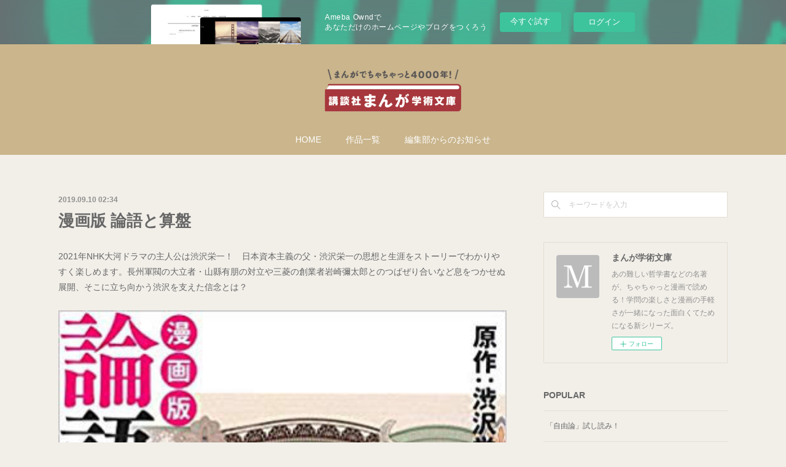

--- FILE ---
content_type: text/html; charset=utf-8
request_url: https://man-gaku.amebaownd.com/posts/6917412
body_size: 10008
content:
<!doctype html>

            <html lang="ja" data-reactroot=""><head><meta charSet="UTF-8"/><meta http-equiv="X-UA-Compatible" content="IE=edge"/><meta name="viewport" content="width=device-width,user-scalable=no,initial-scale=1.0,minimum-scale=1.0,maximum-scale=1.0"/><title data-react-helmet="true">漫画版 論語と算盤 | まんが学術文庫</title><link data-react-helmet="true" rel="canonical" href="https://man-gaku.amebaownd.com/posts/6917412/"/><meta name="description" content="2021年NHK大河ドラマの主人公は渋沢栄一！　日本資本主義の父・渋沢栄一の思想と生涯をストーリーでわかりやすく楽しめます。長州軍閥の大立者・山縣有朋の対立や三菱の創業者岩崎彌太郎とのつばぜり合いなど"/><meta property="fb:app_id" content="522776621188656"/><meta property="og:url" content="https://man-gaku.amebaownd.com/posts/6917412"/><meta property="og:type" content="article"/><meta property="og:title" content="漫画版 論語と算盤"/><meta property="og:description" content="2021年NHK大河ドラマの主人公は渋沢栄一！　日本資本主義の父・渋沢栄一の思想と生涯をストーリーでわかりやすく楽しめます。長州軍閥の大立者・山縣有朋の対立や三菱の創業者岩崎彌太郎とのつばぜり合いなど"/><meta property="og:image" content="https://cdn.amebaowndme.com/madrid-prd/madrid-web/images/sites/649068/2cce5b7b765e16bb6ca02836bc776946_82c1cff741e6942b27964bde0c710086.jpg"/><meta property="og:site_name" content="まんが学術文庫"/><meta property="og:locale" content="ja_JP"/><meta name="twitter:card" content="summary_large_image"/><meta name="twitter:site" content="@amebaownd"/><meta name="twitter:title" content="漫画版 論語と算盤 | まんが学術文庫"/><meta name="twitter:description" content="2021年NHK大河ドラマの主人公は渋沢栄一！　日本資本主義の父・渋沢栄一の思想と生涯をストーリーでわかりやすく楽しめます。長州軍閥の大立者・山縣有朋の対立や三菱の創業者岩崎彌太郎とのつばぜり合いなど"/><meta name="twitter:image" content="https://cdn.amebaowndme.com/madrid-prd/madrid-web/images/sites/649068/2cce5b7b765e16bb6ca02836bc776946_82c1cff741e6942b27964bde0c710086.jpg"/><meta name="twitter:app:id:iphone" content="911640835"/><meta name="twitter:app:url:iphone" content="amebaownd://public/sites/649068/posts/6917412"/><meta name="twitter:app:id:googleplay" content="jp.co.cyberagent.madrid"/><meta name="twitter:app:url:googleplay" content="amebaownd://public/sites/649068/posts/6917412"/><meta name="twitter:app:country" content="US"/><link rel="amphtml" href="https://amp.amebaownd.com/posts/6917412"/><link rel="alternate" type="application/rss+xml" title="まんが学術文庫" href="https://man-gaku.amebaownd.com/rss.xml"/><link rel="alternate" type="application/atom+xml" title="まんが学術文庫" href="https://man-gaku.amebaownd.com/atom.xml"/><link rel="sitemap" type="application/xml" title="Sitemap" href="/sitemap.xml"/><link href="https://static.amebaowndme.com/madrid-frontend/css/user.min-a66be375c.css" rel="stylesheet" type="text/css"/><link href="https://static.amebaowndme.com/madrid-frontend/css/winkel/index.min-a66be375c.css" rel="stylesheet" type="text/css"/><link rel="icon" href="https://static.amebaowndme.com/madrid-frontend/images/app/common/favicon.ico"/><style id="site-colors" charSet="UTF-8">.u-nav-clr {
  color: #ffffff;
}
.u-nav-bdr-clr {
  border-color: #ffffff;
}
.u-nav-bg-clr {
  background-color: #cab58c;
}
.u-nav-bg-bdr-clr {
  border-color: #cab58c;
}
.u-site-clr {
  color: #666666;
}
.u-base-bg-clr {
  background-color: #f2efe9;
}
.u-btn-clr {
  color: #9e988b;
}
.u-btn-clr:hover,
.u-btn-clr--active {
  color: rgba(158,152,139, 0.7);
}
.u-btn-clr--disabled,
.u-btn-clr:disabled {
  color: rgba(158,152,139, 0.5);
}
.u-btn-bdr-clr {
  border-color: #e3ded3;
}
.u-btn-bdr-clr:hover,
.u-btn-bdr-clr--active {
  border-color: rgba(227,222,211, 0.7);
}
.u-btn-bdr-clr--disabled,
.u-btn-bdr-clr:disabled {
  border-color: rgba(227,222,211, 0.5);
}
.u-btn-bg-clr {
  background-color: #e3ded3;
}
.u-btn-bg-clr:hover,
.u-btn-bg-clr--active {
  background-color: rgba(227,222,211, 0.7);
}
.u-btn-bg-clr--disabled,
.u-btn-bg-clr:disabled {
  background-color: rgba(227,222,211, 0.5);
}
.u-txt-clr {
  color: #666666;
}
.u-txt-clr--lv1 {
  color: rgba(102,102,102, 0.7);
}
.u-txt-clr--lv2 {
  color: rgba(102,102,102, 0.5);
}
.u-txt-clr--lv3 {
  color: rgba(102,102,102, 0.3);
}
.u-txt-bg-clr {
  background-color: #efefef;
}
.u-lnk-clr,
.u-clr-area a {
  color: #bf9032;
}
.u-lnk-clr:visited,
.u-clr-area a:visited {
  color: rgba(191,144,50, 0.7);
}
.u-lnk-clr:hover,
.u-clr-area a:hover {
  color: rgba(191,144,50, 0.5);
}
.u-ttl-blk-clr {
  color: #666666;
}
.u-ttl-blk-bdr-clr {
  border-color: #666666;
}
.u-ttl-blk-bdr-clr--lv1 {
  border-color: #e0e0e0;
}
.u-bdr-clr {
  border-color: #e3ded3;
}
.u-acnt-bdr-clr {
  border-color: #cab58c;
}
.u-acnt-bg-clr {
  background-color: #cab58c;
}
body {
  background-color: #f2efe9;
}
blockquote {
  color: rgba(102,102,102, 0.7);
  border-left-color: #e3ded3;
};</style><style id="user-css" charSet="UTF-8">;</style><style media="screen and (max-width: 800px)" id="user-sp-css" charSet="UTF-8">;</style><script>
              (function(i,s,o,g,r,a,m){i['GoogleAnalyticsObject']=r;i[r]=i[r]||function(){
              (i[r].q=i[r].q||[]).push(arguments)},i[r].l=1*new Date();a=s.createElement(o),
              m=s.getElementsByTagName(o)[0];a.async=1;a.src=g;m.parentNode.insertBefore(a,m)
              })(window,document,'script','//www.google-analytics.com/analytics.js','ga');
            </script></head><body id="mdrd-a66be375c" class="u-txt-clr u-base-bg-clr theme-winkel plan-basic  "><noscript><iframe src="//www.googletagmanager.com/ns.html?id=GTM-PXK9MM" height="0" width="0" style="display:none;visibility:hidden"></iframe></noscript><script>
            (function(w,d,s,l,i){w[l]=w[l]||[];w[l].push({'gtm.start':
            new Date().getTime(),event:'gtm.js'});var f=d.getElementsByTagName(s)[0],
            j=d.createElement(s),dl=l!='dataLayer'?'&l='+l:'';j.async=true;j.src=
            '//www.googletagmanager.com/gtm.js?id='+i+dl;f.parentNode.insertBefore(j,f);
            })(window,document, 'script', 'dataLayer', 'GTM-PXK9MM');
            </script><div id="content"><div class="page " data-reactroot=""><div class="page__outer"><div class="page__inner u-base-bg-clr"><aside style="opacity:1 !important;visibility:visible !important;text-indent:0 !important;transform:none !important;display:block !important;position:static !important;padding:0 !important;overflow:visible !important;margin:0 !important"><div class="owndbarHeader  " style="opacity:1 !important;visibility:visible !important;text-indent:0 !important;transform:none !important;display:block !important;position:static !important;padding:0 !important;overflow:visible !important;margin:0 !important"></div></aside><header class="page__header header u-nav-bg-clr"><div class="header__inner"><div class="header__logo header-logo"><div><img alt=""/></div></div><nav role="navigation" class="header__nav global-nav js-nav-overflow-criterion is-invisible"><ul class="global-nav__list u-font u-nav-bg-clr u-nav-bdr-clr "><li class="global-nav__item js-nav-item u-nav-bdr-clr "><a target="" class="u-nav-clr" href="/">HOME</a></li><li class="global-nav__item js-nav-item u-nav-bdr-clr "><a target="" class="u-nav-clr" href="/pages/2689474/page_201603171850">作品一覧</a></li><li class="global-nav__item js-nav-item u-nav-bdr-clr "><a target="" class="u-nav-clr" href="/pages/2694167/page_201903161227">編集部からのお知らせ</a></li></ul></nav><div class="header__icon header-icon"><span class="header-icon__item u-nav-bdr-clr"></span><span class="header-icon__item u-nav-bdr-clr"></span></div></div></header><div class="page__container page-container"><div class="page-container-inner"><div class="page-container__main"><div class="page__main--outer"><div role="main" class="page__main page__main--blog-detail"><div class="section"><div class="blog-article-outer"><article class="blog-article"><div class="blog-article__inner"><div class="blog-article__header"><time class="blog-article__date u-txt-clr u-txt-clr--lv1 u-font" dateTime="2019-09-10T02:34:50Z">2019.09.10 02:34</time></div><div class="blog-article__content"><div class="blog-article__title blog-title"><h1 class="blog-title__text u-txt-clr">漫画版 論語と算盤</h1></div><div class="blog-article__body blog-body"><div class="blog-body__item"><div class="blog-body__text u-txt-clr u-clr-area" data-block-type="text"><p>2021年NHK大河ドラマの主人公は渋沢栄一！　日本資本主義の父・渋沢栄一の思想と生涯をストーリーでわかりやすく楽しめます。長州軍閥の大立者・山縣有朋の対立や三菱の創業者岩崎彌太郎とのつばぜり合いなど息をつかせぬ展開、そこに立ち向かう渋沢を支えた信念とは？</p></div></div><div class="blog-body__item"><div class="img img__item-- img__item--fit"><div><img alt=""/></div></div></div><div class="blog-body__item"><div class="block u-clr-area"><iframe seamless="" style="height:16px" class="js-mdrd-block-html-target block-html__frame"></iframe></div></div><div class="blog-body__item"><div class="quote u-clr-area quote--amazon.co.jp"><div class="ogp u-bdr-clr"><a target="_blank" class="ogp__action" href="https://www.amazon.co.jp/%E6%BC%AB%E7%94%BB%E7%89%88-%E8%AB%96%E8%AA%9E%E3%81%A8%E7%AE%97%E7%9B%A4-%E8%BF%91%E8%97%A4-%E3%81%9F%E3%81%8B%E3%81%97/dp/4065170125"><div class="ogp__img"><div><img alt=""/></div></div><div class="ogp__body"><p class="ogp__title u-txt-clr">漫画版 論語と算盤</p><div><p class="ogp__text u-txt-clr u-txt-clr--lv1">漫画版 論語と算盤</p></div><p class="ogp__site ogp__site--ellipsis u-txt-clr u-txt-clr--lv1">Amazon.co.jp</p></div></a></div></div></div><div class="blog-body__item"><div class="quote u-clr-area quote--講談社コミックプラス"><div class="ogp u-bdr-clr"><a target="_blank" class="ogp__action" href="http://kc.kodansha.co.jp/product?item=0000324520"><div class="ogp__img"><div><img alt=""/></div></div><div class="ogp__body"><p class="ogp__title u-txt-clr">『漫画版　論語と算盤』（近藤　たかし，渋沢　栄一）　製品詳細　講談社コミックプラス</p><div><p class="ogp__text u-txt-clr u-txt-clr--lv1">ときは明治初期。金儲けが卑しいとされていた時代に１００以上の企業の設立に携わり、日本の経済発展を牽引した一人の男がいた。男の名は渋沢栄一。その思想の背骨には”論語”があった。次の一万円札の肖像となる伝説の人を、漫画で活写！ 第一章  論語と算盤 第二章  打倒！  官尊民卑 第三章  商業は信なり 第四章　自ら箸をとれ</p></div><p class="ogp__site ogp__site--ellipsis u-txt-clr u-txt-clr--lv1">講談社コミックプラス</p></div></a></div></div></div></div></div><div class="blog-article__footer"><div class="bloginfo"><div class="bloginfo__category bloginfo-category"><ul class="bloginfo-category__list bloginfo-category-list"><li class="bloginfo-category-list__item"><a class="u-txt-clr u-txt-clr--lv2" href="/posts/categories/1832616">作品<!-- -->(<!-- -->27<!-- -->)</a></li></ul></div></div><div class="reblog-btn-outer"><div class="reblog-btn-body"><button class="reblog-btn"><span class="reblog-btn__inner"><span class="icon icon--reblog2"></span></span></button></div></div></div></div><div class="complementary-outer complementary-outer--slot2"><div class="complementary complementary--shareButton "><div class="block-type--shareButton"><div class="share share--circle share--circle-5"><button class="share__btn--facebook share__btn share__btn--circle"><span aria-hidden="true" class="icon--facebook icon"></span></button><button class="share__btn--twitter share__btn share__btn--circle"><span aria-hidden="true" class="icon--twitter icon"></span></button><button class="share__btn--hatenabookmark share__btn share__btn--circle"><span aria-hidden="true" class="icon--hatenabookmark icon"></span></button><button class="share__btn--pocket share__btn share__btn--circle"><span aria-hidden="true" class="icon--pocket icon"></span></button><button class="share__btn--googleplus share__btn share__btn--circle"><span aria-hidden="true" class="icon--googleplus icon"></span></button></div></div></div><div class="complementary complementary--siteFollow "><div class="block-type--siteFollow"><div class="site-follow u-bdr-clr"><div class="site-follow__img"><div><img alt=""/></div></div><div class="site-follow__body"><p class="site-follow__title u-txt-clr"><span class="site-follow__title-inner ">まんが学術文庫</span></p><p class="site-follow__text u-txt-clr u-txt-clr--lv1">あの難しい哲学書などの名著が、ちゃちゃっと漫画で読める！学問の楽しさと漫画の手軽さが一緒になった面白くてためになる新シリーズ。</p><div class="site-follow__btn-outer"><button class="site-follow__btn site-follow__btn--yet"><div class="site-follow__btn-text"><span aria-hidden="true" class="site-follow__icon icon icon--plus"></span>フォロー</div></button></div></div></div></div></div><div class="complementary complementary--relatedPosts "><div class="block-type--relatedPosts"></div></div><div class="complementary complementary--postPrevNext "><div class="block-type--postPrevNext"><div class="pager pager--type1"><ul class="pager__list"><li class="pager__item pager__item--prev pager__item--bg"><a class="pager__item-inner " style="background-image:url(https://cdn.amebaowndme.com/madrid-prd/madrid-web/images/sites/649068/223f7e722f5f421e611a1f549c0a6ff9_49499152214c36e8f29f830e1347a635.jpg?width=400)" href="/posts/6917529"><time class="pager__date " dateTime="2019-09-10T02:58:49Z">2019.09.10 02:58</time><div><span class="pager__description ">漫画版 人は見た目が9割</span></div><span aria-hidden="true" class="pager__icon icon icon--disclosure-l4 "></span></a></li><li class="pager__item pager__item--next pager__item--bg"><a class="pager__item-inner " style="background-image:url(https://cdn.amebaowndme.com/madrid-prd/madrid-web/images/sites/649068/2f8da4f4503d58f29749aaaa4853e570_1a7c5a0274e2f1a7fcd834e5ab3cbdb3.jpg?width=400)" href="/posts/6836621"><time class="pager__date " dateTime="2019-08-28T02:13:55Z">2019.08.28 02:13</time><div><span class="pager__description ">「変身」</span></div><span aria-hidden="true" class="pager__icon icon icon--disclosure-r4 "></span></a></li></ul></div></div></div></div><div class="blog-article__comment"><div class="comment-list js-comment-list"><div><p class="comment-count u-txt-clr u-txt-clr--lv2"><span>0</span>コメント</p><ul><li class="comment-list__item comment-item js-comment-form"><div class="comment-item__body"><form class="comment-item__form u-bdr-clr "><div class="comment-item__form-head"><textarea type="text" id="post-comment" maxLength="1100" placeholder="コメントする..." class="comment-item__input"></textarea></div><div class="comment-item__form-foot"><p class="comment-item__count-outer"><span class="comment-item__count ">1000</span> / 1000</p><button type="submit" disabled="" class="comment-item__submit">投稿</button></div></form></div></li></ul></div></div></div><div class="pswp" tabindex="-1" role="dialog" aria-hidden="true"><div class="pswp__bg"></div><div class="pswp__scroll-wrap"><div class="pswp__container"><div class="pswp__item"></div><div class="pswp__item"></div><div class="pswp__item"></div></div><div class="pswp__ui pswp__ui--hidden"><div class="pswp__top-bar"><div class="pswp__counter"></div><button class="pswp__button pswp__button--close" title="Close (Esc)"></button><button class="pswp__button pswp__button--share" title="Share"></button><button class="pswp__button pswp__button--fs" title="Toggle fullscreen"></button><button class="pswp__button pswp__button--zoom" title="Zoom in/out"></button><div class="pswp__preloader"><div class="pswp__preloader__icn"><div class="pswp__preloader__cut"><div class="pswp__preloader__donut"></div></div></div></div></div><div class="pswp__share-modal pswp__share-modal--hidden pswp__single-tap"><div class="pswp__share-tooltip"></div></div><div class="pswp__button pswp__button--close pswp__close"><span class="pswp__close__item pswp__close"></span><span class="pswp__close__item pswp__close"></span></div><div class="pswp__bottom-bar"><button class="pswp__button pswp__button--arrow--left js-lightbox-arrow" title="Previous (arrow left)"></button><button class="pswp__button pswp__button--arrow--right js-lightbox-arrow" title="Next (arrow right)"></button></div><div class=""><div class="pswp__caption"><div class="pswp__caption"></div><div class="pswp__caption__link"><a class="js-link"></a></div></div></div></div></div></div></article></div></div></div></div></div><aside class="page-container__side page-container__side--east"><div class="complementary-outer complementary-outer--slot11"><div class="complementary complementary--keywordSearch complementary--sidebar"><div class="block-type--keywordSearch"><div class="block-type--keyword-search"><div class="keyword-search u-bdr-clr"><form action="" name="keywordSearchForm0" novalidate=""><label for="keyword-search-0" aria-hidden="true" class="keyword-search__icon icon icon--search3"></label><input type="search" id="keyword-search-0" placeholder="キーワードを入力" name="keyword" maxLength="100" class="keyword-search__input"/></form></div></div></div></div><div class="complementary complementary--siteFollow complementary--sidebar"><div class="block-type--siteFollow"><div class="site-follow u-bdr-clr"><div class="site-follow__img"><div><img alt=""/></div></div><div class="site-follow__body"><p class="site-follow__title u-txt-clr"><span class="site-follow__title-inner ">まんが学術文庫</span></p><p class="site-follow__text u-txt-clr u-txt-clr--lv1">あの難しい哲学書などの名著が、ちゃちゃっと漫画で読める！学問の楽しさと漫画の手軽さが一緒になった面白くてためになる新シリーズ。</p><div class="site-follow__btn-outer"><button class="site-follow__btn site-follow__btn--yet"><div class="site-follow__btn-text"><span aria-hidden="true" class="site-follow__icon icon icon--plus"></span>フォロー</div></button></div></div></div></div></div><div class="complementary complementary--post complementary--sidebar"><div class="block-type--post"><div class=""><div><h4 class="complementary__heading u-ttl-blk-clr u-font">POPULAR</h4></div><div class="blog-list blog-list--summary blog-list--sidebars blog-list--recent"></div></div></div></div><div class="complementary complementary--shareButton complementary--sidebar"><div class="block-type--shareButton"><div class="share share--filled share--filled-4"><button class="share__btn--facebook share__btn share__btn--filled"><span aria-hidden="true" class="icon--facebook icon"></span></button><button class="share__btn--twitter share__btn share__btn--filled"><span aria-hidden="true" class="icon--twitter icon"></span></button><button class="share__btn--nanagogo share__btn share__btn--filled"><span aria-hidden="true" class="icon--nanagogo icon"></span></button></div></div></div><div class="pswp" tabindex="-1" role="dialog" aria-hidden="true"><div class="pswp__bg"></div><div class="pswp__scroll-wrap"><div class="pswp__container"><div class="pswp__item"></div><div class="pswp__item"></div><div class="pswp__item"></div></div><div class="pswp__ui pswp__ui--hidden"><div class="pswp__top-bar"><div class="pswp__counter"></div><button class="pswp__button pswp__button--close" title="Close (Esc)"></button><button class="pswp__button pswp__button--share" title="Share"></button><button class="pswp__button pswp__button--fs" title="Toggle fullscreen"></button><button class="pswp__button pswp__button--zoom" title="Zoom in/out"></button><div class="pswp__preloader"><div class="pswp__preloader__icn"><div class="pswp__preloader__cut"><div class="pswp__preloader__donut"></div></div></div></div></div><div class="pswp__share-modal pswp__share-modal--hidden pswp__single-tap"><div class="pswp__share-tooltip"></div></div><div class="pswp__button pswp__button--close pswp__close"><span class="pswp__close__item pswp__close"></span><span class="pswp__close__item pswp__close"></span></div><div class="pswp__bottom-bar"><button class="pswp__button pswp__button--arrow--left js-lightbox-arrow" title="Previous (arrow left)"></button><button class="pswp__button pswp__button--arrow--right js-lightbox-arrow" title="Next (arrow right)"></button></div><div class=""><div class="pswp__caption"><div class="pswp__caption"></div><div class="pswp__caption__link"><a class="js-link"></a></div></div></div></div></div></div></div></aside></div></div><aside style="opacity:1 !important;visibility:visible !important;text-indent:0 !important;transform:none !important;display:block !important;position:static !important;padding:0 !important;overflow:visible !important;margin:0 !important"><div class="owndbar" style="opacity:1 !important;visibility:visible !important;text-indent:0 !important;transform:none !important;display:block !important;position:static !important;padding:0 !important;overflow:visible !important;margin:0 !important"></div></aside><footer role="contentinfo" class="page__footer footer" style="opacity:1 !important;visibility:visible !important;text-indent:0 !important;overflow:visible !important;position:static !important"><div class="footer__inner u-bdr-clr " style="opacity:1 !important;visibility:visible !important;text-indent:0 !important;overflow:visible !important;display:block !important;transform:none !important"><div class="footer__item u-bdr-clr" style="opacity:1 !important;visibility:visible !important;text-indent:0 !important;overflow:visible !important;display:block !important;transform:none !important"><p class="footer__copyright u-font"><small class="u-txt-clr u-txt-clr--lv2 u-font" style="color:rgba(102,102,102, 0.5) !important">Copyright © <!-- -->2026<!-- --> <!-- -->まんが学術文庫<!-- -->.</small></p><div class="powered-by"><a href="https://www.amebaownd.com" class="powered-by__link"><span class="powered-by__text">Powered by</span><span class="powered-by__logo">AmebaOwnd</span><span class="powered-by__text">無料でホームページをつくろう</span></a></div></div></div></footer></div></div><div class="toast"></div></div></div><img src="//sy.ameblo.jp/sync/?org=sy.amebaownd.com" alt="" style="display:none" width="1" height="1"/><script charSet="UTF-8">window.mdrdEnv="prd";</script><script charSet="UTF-8">window.INITIAL_STATE={"authenticate":{"authCheckCompleted":false,"isAuthorized":false},"blogPostReblogs":{},"category":{},"currentSite":{"fetching":false,"status":null,"site":{}},"shopCategory":{},"categories":{},"notifications":{},"page":{},"paginationTitle":{},"postArchives":{},"postComments":{"6917412":{"data":[],"pagination":{"total":0,"offset":0,"limit":3,"cursors":{"after":"","before":""}},"fetching":false},"submitting":false,"postStatus":null},"postDetail":{"postDetail-blogPostId:6917412":{"fetching":false,"loaded":true,"meta":{"code":200},"data":{"id":"6917412","userId":"917843","siteId":"649068","status":"publish","title":"漫画版 論語と算盤","contents":[{"type":"text","format":"html","value":"\u003Cp\u003E2021年NHK大河ドラマの主人公は渋沢栄一！　日本資本主義の父・渋沢栄一の思想と生涯をストーリーでわかりやすく楽しめます。長州軍閥の大立者・山縣有朋の対立や三菱の創業者岩崎彌太郎とのつばぜり合いなど息をつかせぬ展開、そこに立ち向かう渋沢を支えた信念とは？\u003C\u002Fp\u003E"},{"type":"image","fit":true,"scale":1,"align":"","url":"https:\u002F\u002Fcdn.amebaowndme.com\u002Fmadrid-prd\u002Fmadrid-web\u002Fimages\u002Fsites\u002F649068\u002F2cce5b7b765e16bb6ca02836bc776946_82c1cff741e6942b27964bde0c710086.jpg","link":"","width":348,"height":499,"target":"_self","lightboxIndex":0},{"type":"html","source":""},{"type":"quote","provider":"","url":"https:\u002F\u002Fwww.amazon.co.jp\u002F%E6%BC%AB%E7%94%BB%E7%89%88-%E8%AB%96%E8%AA%9E%E3%81%A8%E7%AE%97%E7%9B%A4-%E8%BF%91%E8%97%A4-%E3%81%9F%E3%81%8B%E3%81%97\u002Fdp\u002F4065170125","json":{"thumbnail":"https:\u002F\u002Fimages-na.ssl-images-amazon.com\u002Fimages\u002FI\u002F51DeO2cIyxL._SR600%2c315_PIWhiteStrip%2cBottomLeft%2c0%2c35_PIAmznPrime%2cBottomLeft%2c0%2c-5_SCLZZZZZZZ_.jpg","provider":"Amazon.co.jp","url":"http:\u002F\u002Fwww.amazon.co.jp\u002Fdp\u002F4065170125\u002Fref=tsm_1_fb_lk","title":"漫画版 論語と算盤","description":"漫画版 論語と算盤"},"html":""},{"type":"quote","provider":"","url":"http:\u002F\u002Fkc.kodansha.co.jp\u002Fproduct?item=0000324520","json":{"thumbnail":"http:\u002F\u002Fbkmkn.s3-website-ap-northeast-1.amazonaws.com\u002F9784065170120\u002F9784065170120_obi_w.jpg","provider":"講談社コミックプラス","url":"http:\u002F\u002Fkc.kodansha.co.jp\u002Fproduct?item=0000324520","title":"『漫画版　論語と算盤』（近藤　たかし，渋沢　栄一）　製品詳細　講談社コミックプラス","description":"ときは明治初期。金儲けが卑しいとされていた時代に１００以上の企業の設立に携わり、日本の経済発展を牽引した一人の男がいた。男の名は渋沢栄一。その思想の背骨には”論語”があった。次の一万円札の肖像となる伝説の人を、漫画で活写！ 第一章  論語と算盤 第二章  打倒！  官尊民卑 第三章  商業は信なり 第四章　自ら箸をとれ"},"html":""}],"urlPath":"","publishedUrl":"https:\u002F\u002Fman-gaku.amebaownd.com\u002Fposts\u002F6917412","ogpDescription":"","ogpImageUrl":"","contentFiltered":"","viewCount":0,"commentCount":0,"reblogCount":0,"prevBlogPost":{"id":"6917529","title":"漫画版 人は見た目が9割","summary":"117万部のロングセラーがいよいよ漫画化。人間は言葉以外＝非言語（ノンバーバル）コミュニケーションが大半の情報を発している。新任の小学生教師は授業と恋に悩みながら非言語コミュニーケションを学びながら成長していく物語。みなさん、話せばわかると今でも思ってますか？","imageUrl":"https:\u002F\u002Fcdn.amebaowndme.com\u002Fmadrid-prd\u002Fmadrid-web\u002Fimages\u002Fsites\u002F649068\u002F223f7e722f5f421e611a1f549c0a6ff9_49499152214c36e8f29f830e1347a635.jpg","publishedAt":"2019-09-10T02:58:49Z"},"nextBlogPost":{"id":"6836621","title":"「変身」","summary":"実存主義文学の先駆者・カフカの代表作「変身」。ある朝目覚めると巨大な甲虫になっていた主人公。突然、主人公を襲った異常事態に家族はそして本人は？","imageUrl":"https:\u002F\u002Fcdn.amebaowndme.com\u002Fmadrid-prd\u002Fmadrid-web\u002Fimages\u002Fsites\u002F649068\u002F2f8da4f4503d58f29749aaaa4853e570_1a7c5a0274e2f1a7fcd834e5ab3cbdb3.jpg","publishedAt":"2019-08-28T02:13:55Z"},"rebloggedPost":false,"blogCategories":[{"id":"1832616","siteId":"649068","label":"作品","publishedCount":27,"createdAt":"2019-03-16T03:41:01Z","updatedAt":"2019-03-16T03:41:01Z"}],"user":{"id":"917843","nickname":"田中秀幸","description":"","official":false,"photoUrl":"https:\u002F\u002Fprofile-api.ameba.jp\u002Fv2\u002Fas\u002Fp89d50bd47a364034b7cd50463750fffd5d5c955\u002FprofileImage?cat=300","followingCount":1,"createdAt":"2019-06-27T08:53:08Z","updatedAt":"2019-12-06T07:24:43Z"},"updateUser":{"id":"917843","nickname":"田中秀幸","description":"","official":false,"photoUrl":"https:\u002F\u002Fprofile-api.ameba.jp\u002Fv2\u002Fas\u002Fp89d50bd47a364034b7cd50463750fffd5d5c955\u002FprofileImage?cat=300","followingCount":1,"createdAt":"2019-06-27T08:53:08Z","updatedAt":"2019-12-06T07:24:43Z"},"comments":{"pagination":{"total":0,"offset":0,"limit":3,"cursors":{"after":"","before":""}},"data":[]},"publishedAt":"2019-09-10T02:34:50Z","createdAt":"2019-09-10T02:34:50Z","updatedAt":"2019-09-20T05:45:49Z","version":11}}},"postList":{},"shopList":{},"shopItemDetail":{},"pureAd":{},"keywordSearch":{},"proxyFrame":{"loaded":false},"relatedPostList":{},"route":{"route":{"path":"\u002Fposts\u002F:blog_post_id","component":function Connect(props, context) {
        _classCallCheck(this, Connect);

        var _this = _possibleConstructorReturn(this, _Component.call(this, props, context));

        _this.version = version;
        _this.store = props.store || context.store;

        (0, _invariant2["default"])(_this.store, 'Could not find "store" in either the context or ' + ('props of "' + connectDisplayName + '". ') + 'Either wrap the root component in a <Provider>, ' + ('or explicitly pass "store" as a prop to "' + connectDisplayName + '".'));

        var storeState = _this.store.getState();
        _this.state = { storeState: storeState };
        _this.clearCache();
        return _this;
      },"route":{"id":"0","type":"blog_post_detail","idForType":"0","title":"","urlPath":"\u002Fposts\u002F:blog_post_id","isHomePage":false}},"params":{"blog_post_id":"6917412"},"location":{"pathname":"\u002Fposts\u002F6917412","search":"","hash":"","action":"POP","key":"q9qe6f","query":{}}},"siteConfig":{"tagline":"あの難しい哲学書などの名著が、ちゃちゃっと漫画で読める！学問の楽しさと漫画の手軽さが一緒になった面白くてためになる新シリーズ。","title":"まんが学術文庫","copyright":"","iconUrl":"https:\u002F\u002Fstatic.amebaowndme.com\u002Fmadrid-static\u002Fplaceholder\u002Fsite-icons\u002Fm.png","logoUrl":"https:\u002F\u002Fcdn.amebaowndme.com\u002Fmadrid-prd\u002Fmadrid-web\u002Fimages\u002Fsites\u002F649068\u002Ffa4e68430bb5ca6836ef4a1a7139d271_c58e3a7a042033d4d2f2460226f2e56e.png","coverImageUrl":"https:\u002F\u002Fcdn.amebaowndme.com\u002Fmadrid-prd\u002Fmadrid-web\u002Fimages\u002Fsites\u002F649068\u002F8f31bc98a8270d31c5e048156c2997a7_3614c1308954c04ef5dc14d715c2acf7.jpg","homePageId":"2689472","siteId":"649068","siteCategoryIds":[337],"themeId":"15","theme":"winkel","shopId":"","openedShop":false,"shop":{"law":{"userType":"","corporateName":"","firstName":"","lastName":"","zipCode":"","prefecture":"","address":"","telNo":"","aboutContact":"","aboutPrice":"","aboutPay":"","aboutService":"","aboutReturn":""},"privacyPolicy":{"operator":"","contact":"","collectAndUse":"","restrictionToThirdParties":"","supervision":"","disclosure":"","cookie":""}},"user":{"id":"819544","nickname":"YM","photoUrl":"","createdAt":"2019-03-14T06:48:15Z","updatedAt":"2019-07-10T00:39:32Z"},"commentApproval":"accept","plan":{"id":"1","name":"Free","ownd_header":false,"powered_by":false,"pure_ads":false},"verifiedType":"general","navigations":[{"title":"HOME","urlPath":".\u002F","target":"_self","pageId":"2689472"},{"title":"作品一覧","urlPath":".\u002Fpages\u002F2689474\u002Fpage_201603171850","target":"_self","pageId":"2689474"},{"title":"編集部からのお知らせ","urlPath":".\u002Fpages\u002F2694167\u002Fpage_201903161227","target":"_self","pageId":"2694167"}],"routings":[{"id":"0","type":"blog","idForType":"0","title":"","urlPath":"\u002Fposts\u002Fpage\u002F:page_num","isHomePage":false},{"id":"0","type":"blog_post_archive","idForType":"0","title":"","urlPath":"\u002Fposts\u002Farchives\u002F:yyyy\u002F:mm","isHomePage":false},{"id":"0","type":"blog_post_archive","idForType":"0","title":"","urlPath":"\u002Fposts\u002Farchives\u002F:yyyy\u002F:mm\u002Fpage\u002F:page_num","isHomePage":false},{"id":"0","type":"blog_post_category","idForType":"0","title":"","urlPath":"\u002Fposts\u002Fcategories\u002F:category_id","isHomePage":false},{"id":"0","type":"blog_post_category","idForType":"0","title":"","urlPath":"\u002Fposts\u002Fcategories\u002F:category_id\u002Fpage\u002F:page_num","isHomePage":false},{"id":"0","type":"author","idForType":"0","title":"","urlPath":"\u002Fauthors\u002F:user_id","isHomePage":false},{"id":"0","type":"author","idForType":"0","title":"","urlPath":"\u002Fauthors\u002F:user_id\u002Fpage\u002F:page_num","isHomePage":false},{"id":"0","type":"blog_post_category","idForType":"0","title":"","urlPath":"\u002Fposts\u002Fcategory\u002F:category_id","isHomePage":false},{"id":"0","type":"blog_post_category","idForType":"0","title":"","urlPath":"\u002Fposts\u002Fcategory\u002F:category_id\u002Fpage\u002F:page_num","isHomePage":false},{"id":"0","type":"blog_post_detail","idForType":"0","title":"","urlPath":"\u002Fposts\u002F:blog_post_id","isHomePage":false},{"id":"0","type":"keywordSearch","idForType":"0","title":"","urlPath":"\u002Fsearch\u002Fq\u002F:query","isHomePage":false},{"id":"0","type":"keywordSearch","idForType":"0","title":"","urlPath":"\u002Fsearch\u002Fq\u002F:query\u002Fpage\u002F:page_num","isHomePage":false},{"id":"2694167","type":"static","idForType":"0","title":"編集部からのお知らせ","urlPath":"\u002Fpages\u002F2694167\u002F","isHomePage":false},{"id":"2694167","type":"static","idForType":"0","title":"編集部からのお知らせ","urlPath":"\u002Fpages\u002F2694167\u002F:url_path","isHomePage":false},{"id":"2689861","type":"twitterTimeline","idForType":"0","title":"Twitter","urlPath":"\u002Fpages\u002F2689861\u002F","isHomePage":false},{"id":"2689861","type":"twitterTimeline","idForType":"0","title":"Twitter","urlPath":"\u002Fpages\u002F2689861\u002F:url_path","isHomePage":false},{"id":"2689859","type":"twitterTimeline","idForType":"0","title":"Twitter","urlPath":"\u002Fpages\u002F2689859\u002F","isHomePage":false},{"id":"2689859","type":"twitterTimeline","idForType":"0","title":"Twitter","urlPath":"\u002Fpages\u002F2689859\u002F:url_path","isHomePage":false},{"id":"2689810","type":"twitterTimeline","idForType":"0","title":"Twitter","urlPath":"\u002Fpages\u002F2689810\u002F","isHomePage":false},{"id":"2689810","type":"twitterTimeline","idForType":"0","title":"Twitter","urlPath":"\u002Fpages\u002F2689810\u002F:url_path","isHomePage":false},{"id":"2689651","type":"static","idForType":"0","title":"ページ","urlPath":"\u002Fpages\u002F2689651\u002F","isHomePage":false},{"id":"2689651","type":"static","idForType":"0","title":"ページ","urlPath":"\u002Fpages\u002F2689651\u002F:url_path","isHomePage":false},{"id":"2689556","type":"static","idForType":"0","title":"ページ","urlPath":"\u002Fpages\u002F2689556\u002F","isHomePage":false},{"id":"2689556","type":"static","idForType":"0","title":"ページ","urlPath":"\u002Fpages\u002F2689556\u002F:url_path","isHomePage":false},{"id":"2689475","type":"static","idForType":"0","title":"ページ","urlPath":"\u002Fpages\u002F2689475\u002F","isHomePage":false},{"id":"2689475","type":"static","idForType":"0","title":"ページ","urlPath":"\u002Fpages\u002F2689475\u002F:url_path","isHomePage":false},{"id":"2689474","type":"static","idForType":"0","title":"作品一覧","urlPath":"\u002Fpages\u002F2689474\u002F","isHomePage":false},{"id":"2689474","type":"static","idForType":"0","title":"作品一覧","urlPath":"\u002Fpages\u002F2689474\u002F:url_path","isHomePage":false},{"id":"2689472","type":"blog","idForType":"0","title":"HOME","urlPath":"\u002Fpages\u002F2689472\u002F","isHomePage":true},{"id":"2689472","type":"blog","idForType":"0","title":"HOME","urlPath":"\u002Fpages\u002F2689472\u002F:url_path","isHomePage":true},{"id":"2689472","type":"blog","idForType":"0","title":"HOME","urlPath":"\u002F","isHomePage":true}],"siteColors":{"navigationBackground":"#cab58c","navigationText":"#ffffff","siteTitleText":"#666666","background":"#f2efe9","buttonBackground":"#e3ded3","buttonText":"#9e988b","text":"#666666","link":"#bf9032","titleBlock":"#666666","border":"#e3ded3","accent":"#cab58c"},"wovnioAttribute":"","useAuthorBlock":false,"twitterHashtags":"","createdAt":"2019-03-14T06:48:50Z","seoTitle":"まんが学術文庫","isPreview":false,"siteCategory":[{"id":"337","label":"メディア"}],"previewPost":null,"previewShopItem":null,"hasAmebaIdConnection":false,"serverTime":"2026-01-26T05:33:33Z","complementaries":{"2":{"contents":{"layout":{"rows":[{"columns":[{"blocks":[{"type":"shareButton","design":"circle","providers":["facebook","twitter","hatenabookmark","pocket","googleplus"]},{"type":"siteFollow","description":""},{"type":"relatedPosts","layoutType":"listl","showHeading":true,"heading":"関連記事","limit":3},{"type":"postPrevNext","showImage":true}]}]}]}},"created_at":"2019-03-14T06:48:50Z","updated_at":"2019-03-14T06:51:12Z"},"11":{"contents":{"layout":{"rows":[{"columns":[{"blocks":[{"type":"keywordSearch","heading":"","showHeading":false},{"type":"siteFollow","description":""},{"type":"post","mode":"summary","title":"POPULAR","buttonTitle":"もっと見る","limit":5,"layoutType":"sidebars","categoryIds":"0","showTitle":true,"showButton":true,"sortType":"recent"},{"type":"shareButton","design":"filled","providers":["facebook","twitter","nanagogo","line"]}]}]}]}},"created_at":"2019-03-14T06:48:50Z","updated_at":"2019-03-16T13:41:32Z"}},"siteColorsCss":".u-nav-clr {\n  color: #ffffff;\n}\n.u-nav-bdr-clr {\n  border-color: #ffffff;\n}\n.u-nav-bg-clr {\n  background-color: #cab58c;\n}\n.u-nav-bg-bdr-clr {\n  border-color: #cab58c;\n}\n.u-site-clr {\n  color: #666666;\n}\n.u-base-bg-clr {\n  background-color: #f2efe9;\n}\n.u-btn-clr {\n  color: #9e988b;\n}\n.u-btn-clr:hover,\n.u-btn-clr--active {\n  color: rgba(158,152,139, 0.7);\n}\n.u-btn-clr--disabled,\n.u-btn-clr:disabled {\n  color: rgba(158,152,139, 0.5);\n}\n.u-btn-bdr-clr {\n  border-color: #e3ded3;\n}\n.u-btn-bdr-clr:hover,\n.u-btn-bdr-clr--active {\n  border-color: rgba(227,222,211, 0.7);\n}\n.u-btn-bdr-clr--disabled,\n.u-btn-bdr-clr:disabled {\n  border-color: rgba(227,222,211, 0.5);\n}\n.u-btn-bg-clr {\n  background-color: #e3ded3;\n}\n.u-btn-bg-clr:hover,\n.u-btn-bg-clr--active {\n  background-color: rgba(227,222,211, 0.7);\n}\n.u-btn-bg-clr--disabled,\n.u-btn-bg-clr:disabled {\n  background-color: rgba(227,222,211, 0.5);\n}\n.u-txt-clr {\n  color: #666666;\n}\n.u-txt-clr--lv1 {\n  color: rgba(102,102,102, 0.7);\n}\n.u-txt-clr--lv2 {\n  color: rgba(102,102,102, 0.5);\n}\n.u-txt-clr--lv3 {\n  color: rgba(102,102,102, 0.3);\n}\n.u-txt-bg-clr {\n  background-color: #efefef;\n}\n.u-lnk-clr,\n.u-clr-area a {\n  color: #bf9032;\n}\n.u-lnk-clr:visited,\n.u-clr-area a:visited {\n  color: rgba(191,144,50, 0.7);\n}\n.u-lnk-clr:hover,\n.u-clr-area a:hover {\n  color: rgba(191,144,50, 0.5);\n}\n.u-ttl-blk-clr {\n  color: #666666;\n}\n.u-ttl-blk-bdr-clr {\n  border-color: #666666;\n}\n.u-ttl-blk-bdr-clr--lv1 {\n  border-color: #e0e0e0;\n}\n.u-bdr-clr {\n  border-color: #e3ded3;\n}\n.u-acnt-bdr-clr {\n  border-color: #cab58c;\n}\n.u-acnt-bg-clr {\n  background-color: #cab58c;\n}\nbody {\n  background-color: #f2efe9;\n}\nblockquote {\n  color: rgba(102,102,102, 0.7);\n  border-left-color: #e3ded3;\n}","siteFont":{"id":"3","name":"Helvetica"},"siteCss":"","siteSpCss":"","meta":{"Title":"漫画版 論語と算盤 | まんが学術文庫","Description":"2021年NHK大河ドラマの主人公は渋沢栄一！　日本資本主義の父・渋沢栄一の思想と生涯をストーリーでわかりやすく楽しめます。長州軍閥の大立者・山縣有朋の対立や三菱の創業者岩崎彌太郎とのつばぜり合いなど","Keywords":"","Noindex":false,"Nofollow":false,"CanonicalUrl":"https:\u002F\u002Fman-gaku.amebaownd.com\u002Fposts\u002F6917412","AmpHtml":"https:\u002F\u002Famp.amebaownd.com\u002Fposts\u002F6917412","DisabledFragment":false,"OgMeta":{"Type":"article","Title":"漫画版 論語と算盤","Description":"2021年NHK大河ドラマの主人公は渋沢栄一！　日本資本主義の父・渋沢栄一の思想と生涯をストーリーでわかりやすく楽しめます。長州軍閥の大立者・山縣有朋の対立や三菱の創業者岩崎彌太郎とのつばぜり合いなど","Image":"https:\u002F\u002Fcdn.amebaowndme.com\u002Fmadrid-prd\u002Fmadrid-web\u002Fimages\u002Fsites\u002F649068\u002F2cce5b7b765e16bb6ca02836bc776946_82c1cff741e6942b27964bde0c710086.jpg","SiteName":"まんが学術文庫","Locale":"ja_JP"},"DeepLinkMeta":{"Ios":{"Url":"amebaownd:\u002F\u002Fpublic\u002Fsites\u002F649068\u002Fposts\u002F6917412","AppStoreId":"911640835","AppName":"Ameba Ownd"},"Android":{"Url":"amebaownd:\u002F\u002Fpublic\u002Fsites\u002F649068\u002Fposts\u002F6917412","AppName":"Ameba Ownd","Package":"jp.co.cyberagent.madrid"},"WebUrl":"https:\u002F\u002Fman-gaku.amebaownd.com\u002Fposts\u002F6917412"},"TwitterCard":{"Type":"summary_large_image","Site":"@amebaownd","Creator":"","Title":"漫画版 論語と算盤 | まんが学術文庫","Description":"2021年NHK大河ドラマの主人公は渋沢栄一！　日本資本主義の父・渋沢栄一の思想と生涯をストーリーでわかりやすく楽しめます。長州軍閥の大立者・山縣有朋の対立や三菱の創業者岩崎彌太郎とのつばぜり合いなど","Image":"https:\u002F\u002Fcdn.amebaowndme.com\u002Fmadrid-prd\u002Fmadrid-web\u002Fimages\u002Fsites\u002F649068\u002F2cce5b7b765e16bb6ca02836bc776946_82c1cff741e6942b27964bde0c710086.jpg"},"TwitterAppCard":{"CountryCode":"US","IPhoneAppId":"911640835","AndroidAppPackageName":"jp.co.cyberagent.madrid","CustomUrl":"amebaownd:\u002F\u002Fpublic\u002Fsites\u002F649068\u002Fposts\u002F6917412"},"SiteName":"まんが学術文庫","ImageUrl":"https:\u002F\u002Fcdn.amebaowndme.com\u002Fmadrid-prd\u002Fmadrid-web\u002Fimages\u002Fsites\u002F649068\u002F2cce5b7b765e16bb6ca02836bc776946_82c1cff741e6942b27964bde0c710086.jpg","FacebookAppId":"522776621188656","InstantArticleId":"","FaviconUrl":"","AppleTouchIconUrl":"","RssItems":[{"title":"まんが学術文庫","url":"https:\u002F\u002Fman-gaku.amebaownd.com\u002Frss.xml"}],"AtomItems":[{"title":"まんが学術文庫","url":"https:\u002F\u002Fman-gaku.amebaownd.com\u002Fatom.xml"}]},"googleConfig":{"TrackingCode":"UA-64105656-20","SiteVerificationCode":""},"lanceTrackingUrl":"\u002F\u002Fsy.ameblo.jp\u002Fsync\u002F?org=sy.amebaownd.com","FRM_ID_SIGNUP":"c.ownd-sites_r.ownd-sites_649068","landingPageParams":{"domain":"man-gaku.amebaownd.com","protocol":"https","urlPath":"\u002Fposts\u002F6917412"}},"siteFollow":{},"siteServiceTokens":{},"snsFeed":{},"toastMessages":{"messages":[]},"user":{"loaded":false,"me":{}},"userSites":{"fetching":null,"sites":[]},"userSiteCategories":{}};</script><script src="https://static.amebaowndme.com/madrid-metro/js/winkel-c961039a0e890b88fbda.js" charSet="UTF-8"></script><style charSet="UTF-8">      .u-font {
        font-family: Helvetica, Arial, sans-serif;
      }    </style></body></html>